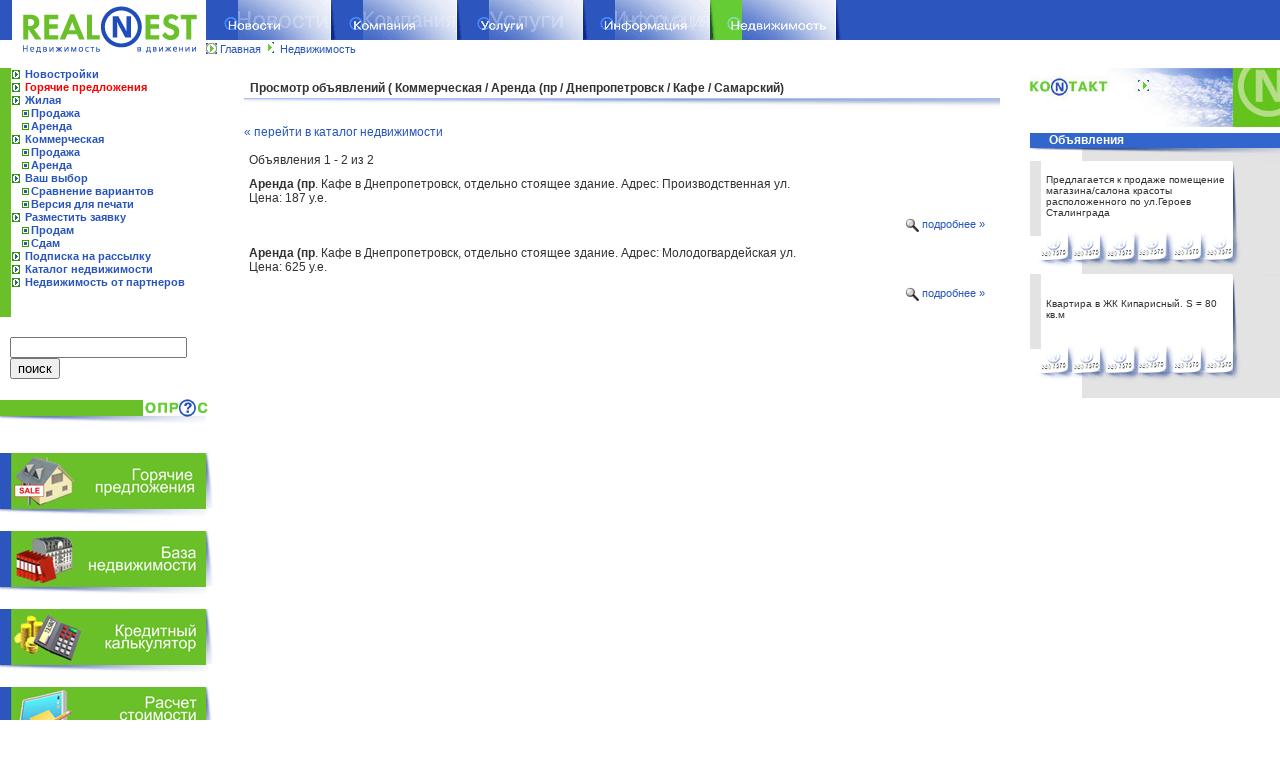

--- FILE ---
content_type: text/html
request_url: https://www.realnest.com.ua/realty/viewannounces/5/154991/
body_size: 6407
content:
<html>
<head>
    <meta http-equiv="Content-Type" content="text/html; charset=windows-1251">
<meta name="Keywords" content="продажа,аренда,недвижимость Днепропетровска,квартиры в днепропетровске,Днепропетровск,недвижимость,Украина,Крым,квартиры,офисы,нежилые помещения,квартира,покупка квартиры,продажа жилья,продажа домов,дома,коттеджи,дача,гаражи,магазины,склад,аренда офисов,производственные помещения,база недвижимости,поиск,планировка,новостройки,газета,статьи,кредит,кредиты,страховка,полезная информация,адреса,база недвижимости,недвижимость в движении,площадь,управление недвижимостью,варианты,заявки,расчет площади,кредитный калькулятор">
<meta name="description" content="RealNest. Недвижимость Днепропетровска - риэлторская компания RealNest, газета Недвижимость в движении. Ваш личный эксперт на рынке недвижимости! Недвижимость Днепропетровска. Продажа, аренда квартир, офисов, домов, коммерческая недвижимость в новостройках и на вторичном рынке. Новости, аналитика, электронная версия газеты Недвижимость в движении.">
<meta name="verify-v1" content="VjMOFo0Muw9H5zguFoVFgximNbSGgVrS0Ffj7G6aE2Q="/>
<title> RealNest. Недвижимость</title>
	<link rel="canonical" href="https://realnest.com.ua/realty/viewannounces/5/154991/" />
<script src="../../../../js/jquery-1.2.pack.js"></script>
<script src="../../../../js/lib/JsHttpRequest/JsHttpRequest.js"></script>
<script type="text/javascript" src="../../../../js/thickbox.js"></script>
<script type="text/javascript" src="../../../../js/AC_RunActiveContent.js"></script>
<script type="text/javascript" language="JavaScript">
/*<![CDATA[*/
//<!--
var ajaxDoing = false; // true if ajax requesting
var ajaxDebug = true;
var ajaxController = 'ajax'; // CI controller name
var ajaxMethod = null; // form, script, xml, null - AUTO
var ajaxTimeout = 60; // timeout sec
var ajaxQueue = new Array(); // Queue requests. Used if sync
var ajaxSync = false; // synchron / asynchron load queue // FIX
/** HTML block loader
* block - id block to output result & info about processing
* method - php method
* param - php method param
* directLink - link for error. If '' - do not out
* arguments[4] - call back func
* arguments[5] - load info. If null or '' - do not out
* arguments[6] - timeout. If null or 0 get global
* arguments[7] - loader method. If null or '' set AUTO
* arguments[8] - alternative block ID for loading information
* arguments[9]
* arguments[10]
*/
function doLoadH(block, method, param, directLink)
{
	loadInfo = '';
	timeout = ajaxTimeout;
	loadMethod = ajaxMethod;
	ajaxInfoBlock = block;
	callback = null;
	if (arguments[4] != null && arguments[4] != '')
		callback = arguments[4];
	if (arguments[5] != null && arguments[5] != '')
		loadInfo = arguments[5];
	if (arguments[6] != null && arguments[6] != 0)
		timeout = arguments[6];
	if (arguments[7] != null && arguments[7] != '')
		loadMethod = arguments[7];
	if (arguments[8] != null && arguments[8] != '')
		ajaxInfoBlock = arguments[8];
	setTimeout(function() { loader(block, method, param, directLink, callback, loadInfo, timeout, loadMethod, ajaxInfoBlock) }, 0);
}
function loader(block, method, param, directLink, callback, loadInfo, timeout, loadMethod, ajaxInfoBlock)
{
	var req = new JsHttpRequest();
	timerID = setTimeout(function() { loadTimeOutH( block, method, param, directLink, callback, loadInfo, timeout, loadMethod, ajaxInfoBlock)}, timeout * 1000);
	req.onreadystatechange = function()
	{
		if (req.readyState == 4)
		{
			if (req.responseJS.HTML != null)
			{
				// Write result to page element ($_RESULT become responseJS).
				$('#' + block).html(req.responseJS.HTML);
				if (callback != null)
				{
					eval(callback)(req.responseJS, block, method, param, directLink, callback, loadInfo, timeout, loadMethod, ajaxInfoBlock);
				}
			}
//			$('#' + ajaxInfoBlock).append().html("<div style=\"border: dashed 1px red\">" + req.status + "</div>");
			if (ajaxDebug && req.responseText != "")
			{
				// Write debug information too.
				$('#' + ajaxInfoBlock).append().html("<div style=\"border: dashed 1px red\">" + req.responseText + "</div>");
			}
			ajaxDoing = false; // for sync
			clearTimeout(timerID);
			pageTracker._trackPageview("/ajax/" + method + "/" + param);
		}
	}
	// Allow caching (to avoid different server queries for
	// identical input data). Caching is always disabled if
	// we are uploading a file.
	req.caching = false;
	// Prepare request object (automatically choose GET or POST).
	req.open(loadMethod, 'http://realnest.com.ua/' + ajaxController, true);
	// Send data to backend.
	req.send( {'method': method, 'param':  param} );
	if (loadInfo != '')
		$('#' + ajaxInfoBlock).html(loadInfo);
}
function loadTimeOutH(block, method, param, directLink, callback, loadInfo, timeout, loadMethod, ajaxInfoBlock)
{
	if (directLink != '')
		$('#' + ajaxInfoBlock).html("Error load by timeout! <a href=\"#\" onclick=\"doLoadH('" + block + "','" + method + "','" + param + "', '" + directLink + "', '" + callback + "', '" + loadInfo + "', " + timeout + ", '" + loadMethod + "', '" + ajaxInfoBlock + "');return false;\">Reload.</a> <a href=\"" + directLink + "\">Direct link</a>");
	if (callback != null)
	{
		eval(callback)(req.responseJS, block, method, param, directLink, callback, loadInfo, timeout, loadMethod, ajaxInfoBlock);
	}
}
///////////
// cb
///////////
function bf(resp, block)
{
	if (resp.fav != "")
	{
		// Write result to page element ($_RESULT become responseJS).
		document.getElementById(block).innerHTML = resp.fav;
	}
	if (resp.total != "")
	{
		// Write result to page element ($_RESULT become responseJS).
		document.getElementById('favCnt').innerHTML = '<img src=\"/img/ico_a_small.gif\" width=12 border=0> [' + resp.total + ']';
	}
}
//-->
/*]]>*/
</script>
<script language="JavaScript">
<!--
var imageOn;
function preloadImages()
{
	if (document.images)
	{
		imageOn = new Array();
		var imageDirectory = '/img/';
		var imageFiles = new Array('1-news-over.gif','1-news-out.gif','1-company-over.gif','1-company-out.gif','1-services-over.gif','1-services-out.gif','1-info-over.gif','1-info-out.gif','1-realty-over.gif','1-realty-out.gif','1-news-a-over.gif','1-news-a-out.gif','1-company-a-over.gif','1-company-a-out.gif','1-services-a-over.gif','1-services-a-out.gif','1-info-a-over.gif','1-info-a-out.gif','1-realty-a-over.gif','1-realty-a-out.gif');
		var imageTagNames = new Array('news-over','news-out','company-over','company-out','services-over','services-out','info-over','info-out','realty-over','realty-out','news-a-over','news-a-out','company-a-over','company-a-out','services-a-over','services-a-out','info-a-over','info-a-out','realty-a-over','realty-a-out');
		for (var i = 0; i < imageFiles.length; i++)
		{
			currentName = imageTagNames[i];
			imageOn[currentName] = new Image();
			imageOn[currentName].src = imageDirectory + imageFiles[i];
		}
	}
}
function changeImages()
{
	if (document.images && imageOn)
	{
		for (var i=0; i<changeImages.arguments.length; i+=2)
		{
			if (imageOn[changeImages.arguments[i+1]])
			{
				document.images[changeImages.arguments[i]].src = imageOn[changeImages.arguments[i+1]].src;
			}
		}
	}
}
topy = 56; openMenu = null; timerID = null; menuID = null;
function toggleMenu(menuID)
{
	openMenu = menuID;
	posx = 5;// window.event.srcElement.offsetLeft + window.event.srcElement.offsetParent.offsetLeft - 5;
	document.getElementById(openMenu).style.top = topy;
	document.getElementById(openMenu).style.left = posx;
	document.getElementById(openMenu).style.visibility = "visible";
	hideMenus();
}
function toggleMM(i)
{
	openMenu = 'mm';
	if (i==1)
	{
		posx = 206;
	}
	else if (i==2)
	{
		posx = 206+125;
	}
	else if (i==3)
	{
		posx = 206+125+126;
	}
	else if (i==4)
	{
		posx = 206+125+126+127;
	}
	else if (i==5)
	{
		posx = 206+125+126+127+126;
	}
	if (i!=0)
	{
		document.getElementById(openMenu).style.top = 40;
		document.getElementById(openMenu).style.left = posx;
		document.getElementById(openMenu).style.visibility = "visible";
	}
	else
	{
		document.getElementById(openMenu).style.visibility = "hidden";
	}
}
function hideAllMenus()
{
	document.getElementById(openMenu).style.visibility = "hidden";
}
function hideMenus()
{
	if (openMenu != "m0") { document.getElementById('m0').style.visibility = "hidden"; }
	if (openMenu != "m1") { document.getElementById('m1').style.visibility = "hidden"; }
	if (openMenu != "m2") { document.getElementById('m2').style.visibility = "hidden"; }
	if (openMenu != "m3") { document.getElementById('m3').style.visibility = "hidden"; }
	if (openMenu != "m4") { document.getElementById('m4').style.visibility = "hidden"; }
	if (openMenu != "m5") { document.getElementById('m5').style.visibility = "hidden"; }
	openMenu = null;
}
function page(page) {
	document.form_name.action = "/realty/viewannounces/5";
	document.form_name.page.value = (page-1);
	document.form_name.submit();
}
function sort(r23,inv) {
	document.form_name.action = "/realty/viewannounces/5";
	document.form_name.r23.value = r23;
	document.form_name.r23_inv.value = inv;
	document.form_name.submit();
}
function info(id) {
	if (id != "" && id != null)
		document.form_name.action = "/realty/show/object/" + id;
	else
		document.form_name.action = "/realty/show/object/";
	document.form_name.submit();
}
function basket(id) {
	if (id != "" && id != null)
		document.form_name.action = "/realty/basket/" + id;
	else
		document.form_name.action = "/realty/basket/";
	document.form_name.submit();
}
function submit() {
	document.form_name.submit();
}
function mOr(src) {
  if (!src.contains(event.fromElement)) {
   src.style.cursor = 'hand';
   src.bgColor = '#ffffff';
  }
}
function mOt(src) {
if (!src.contains(event.toElement)) {
  src.style.cursor = 'default';
  src.bgColor = '#E1E1E1';
}
}
function setSort(field, direct)
{
    var param = new Array();
    param['field'] = field;
    param['direct'] = direct;
    var div = $("#objects_list");
    var offset = div.offset();
    $("#formLock").height(div.height());
    $("#formLock").width(div.width());
    $("#formLock").css("left", offset.left);
    $("#formLock").css("top", offset.top);
    $("#load").css("margin-top", ((div.height())/2)-40);
    $("#formLock").show();
    doLoadH('objects_list', 'setsort', param, '', showObj);
}
function setRecPage(cnt)
{
    var div = $("#objects_list");
    var offset = div.offset();
    $("#formLock").height(div.height());
    $("#formLock").width(div.width());
    $("#formLock").css("left", offset.left);
    $("#formLock").css("top", offset.top);
    $("#load").css("margin-top", ((div.height())/2)-40);
    $("#formLock").show();
    doLoadH('objects_list', 'setrecpage', cnt, '', showObj);
}
function showObj()
{
    $("#formLock").hide();
}
$(document).ready(function()
{
    doLoadH('', 'basket', '0','','bf');
});
//-->
</script>
<link rel="stylesheet" href="../../../../css/style.css" type="text/css">
<link rel="stylesheet" href="../../../../css/thickbox.css" type="text/css" media="screen"/>
<link rel="stylesheet" href="../../../../css/jquery.treeview.css" type="text/css"/>
</head>
<body bgcolor="#ffffff" link="#2C56BE" alink="#33993B" vlink="#2C56BE" leftmargin="0" marginheight="0" marginwidth="0" topmargin="0" bgcolor="#ffffff" onload="preloadImages();">
<table width="100%" border="0" cellpadding="0" cellspacing="0"><tr><td>
<table width="100%" border="0" cellpadding="0" cellspacing="0">
<tr><td rowspan="2" width="206" height="58"><a href="/"><img src="../../../../img/1-logo.gif" width="206" height="58" border="0" alt="RealNest. Недвижимость в движении!"></a></td>
<td width="125" height="40"><a href="../../../../news/"><img name="news" src="../../../../img/1-news.gif" width="125" height="40" border="0" alt="Новости" onmouseover="changeImages('news','news-over');return true;" onmouseout="changeImages('news','news-out');return true;"></a></td><td width="126"><a href="../../../../company/"><img name="company" src="../../../../img/1-company.gif" width="126" height="40" border="0" alt="Компания" onmouseover="changeImages('company','company-over');return true;" onmouseout="changeImages('company','company-out');return true;"></a></td><td width="126"><a href="../../../../services/"><img name="services" src="../../../../img/1-services.gif" width="126" height="40" border="0" alt="Услуги" onmouseover="changeImages('services','services-over');return true;" onmouseout="changeImages('services','services-out');return true;"></a></td><td width="127"><a href="../../../../information/"><img name="info" src="../../../../img/1-info.gif" width="127" height="40" border="0" alt="Информация" onmouseover="changeImages('info','info-over');return true;" onmouseout="changeImages('info','info-out');return true;"></a></td><td width="126"><a href="../../../../realty/"><img name="realty" src="../../../../img/1-realty-a-over.gif" width="126" height="40" border="0" alt="Недвижимость"></a></td><td width="9"><img src="../../../../img/1-menu-end.gif" width="9" height="40" border="0" alt=""></td><td width="100%"><img src="../../../../img/1-urc.gif" width="100%" height="40" border="0" alt=""></td></tr><tr><td colspan="7" width="100%" height="18"><table width="100%" border="0" cellpadding="0" cellspacing="0"><tr><td height="18"><img src="../../../../img/1-text-nav.gif" width="14" height="18" border="0" alt=""></td><td width="100%" nowrap class="menu"><a href="/">Главная</a><img src="../../../../img/1-sub-menu-arr.gif" width="9" height="11" border="0" alt="Недвижимость" hspace="5"><a href="../../../../realty/">Недвижимость</a></td></tr></table></td></tr></table>
</td></tr></table>
<table width="100%" border="0" cellpadding="0" cellspacing="0">
	<tr>
		<td>
<table width="100%" border="0" cellpadding="0" cellspacing="0"><tr><td height="10"></td></tr></table>
<table width="100%" border="0" cellpadding="0" cellspacing="0"><tr><td rowspan="2" valign="top" width="224"><table width="224" border="0" cellpadding="0" cellspacing="0"><tr><td colspan="2" width="224"><table width="224" border="0" cellpadding="0" cellspacing="0"><tr><td width="11" bgcolor="#69C028" nowrap></td><td valign="top" width="213"><table width="213" border="0" cellpadding="0" cellspacing="0"><tr><td height="13" width="14"><img src="../../../../img/2-submenu.gif" width="10" height="13" border="0" alt=""></td><td width="193" height="13" class="menub"><a href="../../../../realty/newbuildings/">Новостройки</font></a></td></tr><tr><td height="13" width="14"><img src="../../../../img/2-submenu.gif" width="10" height="13" border="0" alt=""></td><td width="193" height="13" class="menub"><a href="../../../../realty/hot/"><font color="red">Горячие предложения</font></font></a></td></tr><tr><td height="13" width="14"><img src="../../../../img/2-submenu.gif" width="10" height="13" border="0" alt=""></td><td width="193" height="13" class="menub"><a href="../../../../realty/residential/">Жилая</font></a></td></tr><tr><td colspan="2"><table width="213" border="0" cellpadding="0" cellspacing="0"><tr><td width="10" height="13"><img src="../../../../img/2-submenu-2.gif" width="10" height="13" border="0" alt=""></td><td width="10" height="13"><img src="../../../../img/2-submenu-2-.gif" width="10" height="13" border="0" alt=""></td><td width="193" height="13" class="menub"><a href="../../../../realty/residential/sale/">Продажа</font></a></td></tr></table></td></tr><tr><td colspan="2"><table width="213" border="0" cellpadding="0" cellspacing="0"><tr><td width="10" height="13"><img src="../../../../img/2-submenu-2.gif" width="10" height="13" border="0" alt=""></td><td width="10" height="13"><img src="../../../../img/2-submenu-2-.gif" width="10" height="13" border="0" alt=""></td><td width="193" height="13" class="menub"><a href="../../../../realty/residential/let/">Аренда</font></a></td></tr></table></td></tr><tr><td height="13" width="14"><img src="../../../../img/2-submenu.gif" width="10" height="13" border="0" alt=""></td><td width="193" height="13" class="menub"><a href="../../../../realty/commercial/">Коммерческая</font></a></td></tr><tr><td colspan="2"><table width="213" border="0" cellpadding="0" cellspacing="0"><tr><td width="10" height="13"><img src="../../../../img/2-submenu-2.gif" width="10" height="13" border="0" alt=""></td><td width="10" height="13"><img src="../../../../img/2-submenu-2-.gif" width="10" height="13" border="0" alt=""></td><td width="193" height="13" class="menub"><a href="../../../../realty/commercial/sale/">Продажа</font></a></td></tr></table></td></tr><tr><td colspan="2"><table width="213" border="0" cellpadding="0" cellspacing="0"><tr><td width="10" height="13"><img src="../../../../img/2-submenu-2.gif" width="10" height="13" border="0" alt=""></td><td width="10" height="13"><img src="../../../../img/2-submenu-2-.gif" width="10" height="13" border="0" alt=""></td><td width="193" height="13" class="menub"><a href="../../../../realty/commercial/let/">Аренда</font></a></td></tr></table></td></tr><tr><td height="13" width="14"><img src="../../../../img/2-submenu.gif" width="10" height="13" border="0" alt=""></td><td width="193" height="13" class="menub"><a href="../../../../realty/basket/">Ваш выбор <span id="favCnt"></span></font></a></td></tr><tr><td colspan="2"><table width="213" border="0" cellpadding="0" cellspacing="0"><tr><td width="10" height="13"><img src="../../../../img/2-submenu-2.gif" width="10" height="13" border="0" alt=""></td><td width="10" height="13"><img src="../../../../img/2-submenu-2-.gif" width="10" height="13" border="0" alt=""></td><td width="193" height="13" class="menub"><a href="../../../../realty/basket/compare/">Сравнение вариантов</font></a></td></tr></table></td></tr><tr><td colspan="2"><table width="213" border="0" cellpadding="0" cellspacing="0"><tr><td width="10" height="13"><img src="../../../../img/2-submenu-2.gif" width="10" height="13" border="0" alt=""></td><td width="10" height="13"><img src="../../../../img/2-submenu-2-.gif" width="10" height="13" border="0" alt=""></td><td width="193" height="13" class="menub"><a href="../../../../realty/basket/print/">Версия для печати</font></a></td></tr></table></td></tr><tr><td height="13" width="14"><img src="../../../../img/2-submenu.gif" width="10" height="13" border="0" alt=""></td><td width="193" height="13" class="menub"><a href="../../../../realty/request/">Разместить заявку</font></a></td></tr><tr><td colspan="2"><table width="213" border="0" cellpadding="0" cellspacing="0"><tr><td width="10" height="13"><img src="../../../../img/2-submenu-2.gif" width="10" height="13" border="0" alt=""></td><td width="10" height="13"><img src="../../../../img/2-submenu-2-.gif" width="10" height="13" border="0" alt=""></td><td width="193" height="13" class="menub"><a href="../../../../realty/request/sale/">Продам</font></a></td></tr></table></td></tr><tr><td colspan="2"><table width="213" border="0" cellpadding="0" cellspacing="0"><tr><td width="10" height="13"><img src="../../../../img/2-submenu-2.gif" width="10" height="13" border="0" alt=""></td><td width="10" height="13"><img src="../../../../img/2-submenu-2-.gif" width="10" height="13" border="0" alt=""></td><td width="193" height="13" class="menub"><a href="../../../../realty/request/let/">Сдам</font></a></td></tr></table></td></tr><tr><td height="13" width="14"><img src="../../../../img/2-submenu.gif" width="10" height="13" border="0" alt=""></td><td width="193" height="13" class="menub"><a href="../../../../realty/maillist/">Подписка на рассылку</font></a></td></tr><tr><td height="13" width="14"><img src="../../../../img/2-submenu.gif" width="10" height="13" border="0" alt=""></td><td width="193" height="13" class="menub"><a href="../../../../realty/catalog/">Каталог недвижимости</font></a></td></tr><tr><td height="13" width="14"><img src="../../../../img/2-submenu.gif" width="10" height="13" border="0" alt=""></td><td width="193" height="13" class="menub"><a href="../../../../realty/partneradv/">Недвижимость от партнеров</font></a></td></tr></table><br><br></td></tr></table></td></tr><tr><td colspan="2" width="224" height="20" nowrap></td></tr></table>
<div id="search" style="margin-left: 10px;">
    <form action="../../../../information/search/" method="GET">
        <input type="text" size="20" name="search_string" value=""/>
        <input type="submit" value="поиск" name="search"/>
    </form>
</div>
<table width="224" border="0" cellpadding="0" cellspacing="0"><tr><td width="143" height="18"><img src="../../../../img/1-opr-u-l.gif" width="143" height="18" border="0" alt=""></td><td width="81"><a href="../../../../information/voting/"><img src="../../../../img/1-opr-tit.gif" width="81" height="18" border="0" alt="Опросы"></a></td></tr><tr><td colspan="2" width="224" height="8"><img src="../../../../img/1-opr-d.gif" width="224" height="8" border="0" alt=""></td></tr><tr><td colspan="2"><table width="100%" border="0" cellpadding="0" cellspacing="2"><tr><td><table width="100%" border="0" cellpadding="5" cellspacing="0"><tr><td class="menu"></td></tr></table><br></td></tr></table></td></tr></table>
<table width="224" border="0" cellpadding="0" cellspacing="0"><tr><td width="206" height="56"><a href="../../../../realty/hot/"><img src="../../../../images/622.jpg" width="206" height="56" border="0" alt="Горячие предложения"></a></td><td width="18"><img src="../../../../img/1-invest-r.gif" width="18" height="56" border="0" alt=""></td></tr><tr><td colspan="2" width="224"><img src="../../../../img/1-d-inv-virt.gif" width="224" height="22" border="0" alt=""></td></tr><tr><td width="206" height="56"><a href="../../../../realty/"><img src="../../../../images/255.jpg" width="206" height="56" border="0" alt="База недвижимости"></a></td><td width="18"><img src="../../../../img/1-invest-r.gif" width="18" height="56" border="0" alt=""></td></tr><tr><td colspan="2" width="224"><img src="../../../../img/1-d-inv-virt.gif" width="224" height="22" border="0" alt=""></td></tr><tr><td width="206" height="56"><a href="../../../../services/crediting/calc/"><img src="../../../../images/254.jpg" width="206" height="56" border="0" alt="Кредитный калькулятор"></a></td><td width="18"><img src="../../../../img/1-invest-r.gif" width="18" height="56" border="0" alt=""></td></tr><tr><td colspan="2" width="224"><img src="../../../../img/1-d-inv-virt.gif" width="224" height="22" border="0" alt=""></td></tr><tr><td width="206" height="56"><a href="../../../../services/estimate/residental-calc/"><img src="../../../../images/1080.jpg" width="206" height="56" border="0" alt="Расчет стоимости квартиры"></a></td><td width="18"><img src="../../../../img/1-invest-r.gif" width="18" height="56" border="0" alt=""></td></tr><tr><td colspan="2" width="224"><img src="../../../../img/1-d-inv-virt.gif" width="224" height="22" border="0" alt=""></td></tr></table></td><td rowspan="2" valign="top" width="100%">
<table width="100%" border="0" cellpadding="10" cellspacing="0"><tr><td width="100%" valign="top"><table width="100%" border="0" cellpadding="0" cellspacing="0">
<tr>
    <td width="100%" height="20"><b>&nbsp;&nbsp;Просмотр объявлений ( Коммерческая / Аренда (пр / Днепропетровск / Кафе / Самарский)</b></td>
</tr>
<tr>
    <td height="14" background="../../../../img/b_line.gif" nowrap></td>
</tr>
</table>
<p>
    <a href="../../../../realty/catalog/">&laquo; перейти в каталог недвижимости</a>
</p>
    <div class="pagination">
                <span class="info"> Объявления 1  - 2 из 2</span>
    </div>
<div>
            <div class="announce">
            <div>
                <b>Аренда (пр</b>.  Кафе в Днепропетровск, отдельно стоящее здание.
                Адрес: Производственная ул.
                <br/>Цена: 187 у.е.
            </div>
            <a class="more" href="/"><img src="../../../../img/ico_eye.gif" title="подробно" border="0" width="14" height="14" align="absmiddle" hspace="3"/>подробнее &raquo;</a>
        </div>
            <div class="announce">
            <div>
                <b>Аренда (пр</b>.  Кафе в Днепропетровск, отдельно стоящее здание.
                Адрес: Молодогвардейская ул.
                <br/>Цена: 625 у.е.
            </div>
            <a class="more" href="/"><img src="../../../../img/ico_eye.gif" title="подробно" border="0" width="14" height="14" align="absmiddle" hspace="3"/>подробнее &raquo;</a>
        </div>
    </div>
</td><td width="5" nowrap></td></tr></table></td><td width="250" valign="top"><table width="250" border="0" cellpadding="0" cellspacing="0"><tr><td width="250" height="59" background="../../../../img/2_contact.jpg" onclick="javascript: self.location='/company/contacts'" onmouseover="mOr(this);" onmouseout="mOt(this);"><br><br><a href="../../../../company/contacts/"></a></td></tr></table><table width="250" border="0" cellpadding="0" cellspacing="0"><tr><td height="6" nowrap colspan="3" width="250"></td></tr><tr><td colspan="3" height="15" nowrap bgcolor="#3366CC"><font class="whitebold"> &nbsp;&nbsp;&nbsp;Объявления</font><!-- <img src=/img/2-uh-top.gif width=250 height=15 border=0 alt=""> --></td></tr><tr><td colspan="3" height="13"><img src="../../../../img/2-uh-t2-top-shade.gif" width="250" height="13" border="0" alt=""></td></tr><tr><td height="71" width="11" nowrap bgcolor="#E3E3E3"></td><td height="71" width="191"><table width="100%" border="0" cellpadding="5" cellspacing="0"><tr><td><a href="../../../../realty/show/object/171337/"><font class="ads">Предлагается к продаже помещение магазина/салона красоты расположенного по ул.Героев Сталинграда</font></a></td></tr></table></td><td height="71" width="48" valign="bottom" bgcolor="#E3E3E3"><img src="../../../../img/2-uh-t1-rshade.gif" width="48" height="71" border="0" alt=""></td></tr><tr><td colspan="3" height="35"><img src="../../../../img/2-uh-t1-tel.gif" width="250" height="35" border="0" alt=""></td></tr><tr><td colspan="3" height="7"><img src="../../../../img/2-uh-t1-sp.gif" width="250" height="7" border="0" alt=""></td></tr><tr><td height="71" width="11" nowrap bgcolor="#E3E3E3"></td><td height="71" width="191"><table width="100%" border="0" cellpadding="5" cellspacing="0"><tr><td><a href="../../../../realty/show/object/162767/"><font class="ads">Квартира в ЖК Кипарисный. S = 80 кв.м</font></a></td></tr></table></td><td height="71" width="48" valign="bottom" bgcolor="#E3E3E3"><img src="../../../../img/2-uh-t1-rshade.gif" width="48" height="71" border="0" alt=""></td></tr><tr><td colspan="3" height="35"><img src="../../../../img/2-uh-t1-tel.gif" width="250" height="35" border="0" alt=""></td></tr><tr><td colspan="3" height="7"><img src="../../../../img/2-uh-t1-sp.gif" width="250" height="7" border="0" alt=""></td></tr></table><table width="250" border="0" cellpadding="0" cellspacing="0"></tr><tr><td colspan="3" height="11"><img src="../../../../img/2-uh-t2-sp.gif" width="250" height="11" border="0" alt=""></td></tr></table>
<br/>
</td></tr><tr><td width="250" valign="bottom" align="right"><br/></td></tr></tr>
</table>
		</td>
	</tr>
</table>
<table width="100%" border="0" cellpadding="0" cellspacing="0"><tr><td width="206" height="60"><noindex><img src="../../../../img/1-logo-d.gif" width="206" height="60" border="0" alt=""></td><td bgcolor="#2C56BE" width="320" nowrap>&nbsp;&nbsp;&nbsp;&nbsp;&nbsp;<font class="copy" color="#ffffff">&copy; компания <a href="/cdn-cgi/l/email-protection#abc4cdcdc2c8ceebd9cecac7c5ced8df85c8c4c685deca"><font class="copy" color="#ffffff">&quot;Real<img src="../../../../img/RN.gif" align="middle" width="16" height="15" border="0" alt="">est&quot;</font></a>, <span class="currentYear"></span></font><script data-cfasync="false" src="/cdn-cgi/scripts/5c5dd728/cloudflare-static/email-decode.min.js"></script><script>	document.querySelector('.currentYear').textContent = new Date().getFullYear();
</script></td></noindex>
<td bgcolor="#69C028" width="100%" style="color: #fff; font-size: 11px; padding: 5px 10px;">
Все права на материалы, размещенные на сайте <a href="">www.realnest.com.ua,</a> охраняются в соответствии
с законодательством Украины. Использование материалов с сайта разрешается при условии ссылки (для интернет-изданий - гиперссылки) на <a href="">www.realnest.com.ua.</a>
</td></tr></table>
<br>

<script defer src="https://static.cloudflareinsights.com/beacon.min.js/vcd15cbe7772f49c399c6a5babf22c1241717689176015" integrity="sha512-ZpsOmlRQV6y907TI0dKBHq9Md29nnaEIPlkf84rnaERnq6zvWvPUqr2ft8M1aS28oN72PdrCzSjY4U6VaAw1EQ==" data-cf-beacon='{"version":"2024.11.0","token":"f93eb509d06c47af91f484f2d2a6d463","r":1,"server_timing":{"name":{"cfCacheStatus":true,"cfEdge":true,"cfExtPri":true,"cfL4":true,"cfOrigin":true,"cfSpeedBrain":true},"location_startswith":null}}' crossorigin="anonymous"></script>
</body></html>


--- FILE ---
content_type: application/javascript
request_url: https://www.realnest.com.ua/js/lib/JsHttpRequest/JsHttpRequest.js
body_size: 4482
content:
/**
 * JsHttpRequest: JavaScript "AJAX" data loader
 * Minimized version: see debug directory for the complete one.
 *
 * @license LGPL
 * @author Dmitry Koterov, http://en.dklab.ru/lib/JsHttpRequest/
 * @version 5.x $Id$
 */
function JsHttpRequest(){
var t=this;
t.onreadystatechange=null;
t.readyState=0;
t.responseText=null;
t.responseXML=null;
t.status=200;
t.statusText="OK";
t.responseJS=null;
t.caching=false;
t.loader=null;
t.session_name="PHPSESSID";
t._ldObj=null;
t._reqHeaders=[];
t._openArgs=null;
t._errors={inv_form_el:"Invalid FORM element detected: name=%, tag=%",must_be_single_el:"If used, <form> must be a single HTML element in the list.",js_invalid:"JavaScript code generated by backend is invalid!\n%",url_too_long:"Cannot use so long query with GET request (URL is larger than % bytes)",unk_loader:"Unknown loader: %",no_loaders:"No loaders registered at all, please check JsHttpRequest.LOADERS array",no_loader_matched:"Cannot find a loader which may process the request. Notices are:\n%"};
t.abort=function(){
with(this){
if(_ldObj&&_ldObj.abort){
_ldObj.abort();
}
_cleanup();
if(readyState==0){
return;
}
if(readyState==1&&!_ldObj){
readyState=0;
return;
}
_changeReadyState(4,true);
}
};
t.open=function(_2,_3,_4,_5,_6){
with(this){
if(_3.match(/^((\w+)\.)?(GET|POST)\s+(.*)/i)){
this.loader=RegExp.$2?RegExp.$2:null;
_2=RegExp.$3;
_3=RegExp.$4;
}
try{
if(document.location.search.match(new RegExp("[&?]"+session_name+"=([^&?]*)"))||document.cookie.match(new RegExp("(?:;|^)\\s*"+session_name+"=([^;]*)"))){
_3+=(_3.indexOf("?")>=0?"&":"?")+session_name+"="+this.escape(RegExp.$1);
}
}
catch(e){
}
_openArgs={method:(_2||"").toUpperCase(),url:_3,asyncFlag:_4,username:_5!=null?_5:"",password:_6!=null?_6:""};
_ldObj=null;
_changeReadyState(1,true);
return true;
}
};
t.send=function(_7){
if(!this.readyState){
return;
}
this._changeReadyState(1,true);
this._ldObj=null;
var _8=[];
var _9=[];
if(!this._hash2query(_7,null,_8,_9)){
return;
}
var _a=null;
if(this.caching&&!_9.length){
_a=this._openArgs.username+":"+this._openArgs.password+"@"+this._openArgs.url+"|"+_8+"#"+this._openArgs.method;
var _b=JsHttpRequest.CACHE[_a];
if(_b){
this._dataReady(_b[0],_b[1]);
return false;
}
}
var _c=(this.loader||"").toLowerCase();
if(_c&&!JsHttpRequest.LOADERS[_c]){
return this._error("unk_loader",_c);
}
var _d=[];
var _e=JsHttpRequest.LOADERS;
for(var _f in _e){
var ldr=_e[_f].loader;
if(!ldr){
continue;
}
if(_c&&_f!=_c){
continue;
}
var _11=new ldr(this);
JsHttpRequest.extend(_11,this._openArgs);
JsHttpRequest.extend(_11,{queryText:_8.join("&"),queryElem:_9,id:(new Date().getTime())+""+JsHttpRequest.COUNT++,hash:_a,span:null});
var _12=_11.load();
if(!_12){
this._ldObj=_11;
JsHttpRequest.PENDING[_11.id]=this;
return true;
}
if(!_c){
_d[_d.length]="- "+_f.toUpperCase()+": "+this._l(_12);
}else{
return this._error(_12);
}
}
return _f?this._error("no_loader_matched",_d.join("\n")):this._error("no_loaders");
};
t.getAllResponseHeaders=function(){
with(this){
return _ldObj&&_ldObj.getAllResponseHeaders?_ldObj.getAllResponseHeaders():[];
}
};
t.getResponseHeader=function(_13){
with(this){
return _ldObj&&_ldObj.getResponseHeader?_ldObj.getResponseHeader(_13):null;
}
};
t.setRequestHeader=function(_14,_15){
with(this){
_reqHeaders[_reqHeaders.length]=[_14,_15];
}
};
t._dataReady=function(_16,js){
with(this){
if(caching&&_ldObj){
JsHttpRequest.CACHE[_ldObj.hash]=[_16,js];
}
responseText=responseXML=_16;
responseJS=js;
if(js!==null){
status=200;
statusText="OK";
}else{
status=500;
statusText="Internal Server Error";
}
_changeReadyState(2);
_changeReadyState(3);
_changeReadyState(4);
_cleanup();
}
};
t._l=function(_18){
var i=0,p=0,msg=this._errors[_18[0]];
while((p=msg.indexOf("%",p))>=0){
var a=_18[++i]+"";
msg=msg.substring(0,p)+a+msg.substring(p+1,msg.length);
p+=1+a.length;
}
return msg;
};
t._error=function(msg){
msg=this._l(typeof (msg)=="string"?arguments:msg);
msg="JsHttpRequest: "+msg;
if(!window.Error){
throw msg;
}else{
if((new Error(1,"test")).description=="test"){
throw new Error(1,msg);
}else{
throw new Error(msg);
}
}
};
t._hash2query=function(_1e,_1f,_20,_21){
if(_1f==null){
_1f="";
}
if((""+typeof (_1e)).toLowerCase()=="object"){
var _22=false;
if(_1e&&_1e.parentNode&&_1e.parentNode.appendChild&&_1e.tagName&&_1e.tagName.toUpperCase()=="FORM"){
_1e={form:_1e};
}
for(var k in _1e){
var v=_1e[k];
if(v instanceof Function){
continue;
}
var _25=_1f?_1f+"["+this.escape(k)+"]":this.escape(k);
var _26=v&&v.parentNode&&v.parentNode.appendChild&&v.tagName;
if(_26){
var tn=v.tagName.toUpperCase();
if(tn=="FORM"){
_22=true;
}else{
if(tn=="INPUT"||tn=="TEXTAREA"||tn=="SELECT"){
}else{
return this._error("inv_form_el",(v.name||""),v.tagName);
}
}
_21[_21.length]={name:_25,e:v};
}else{
if(v instanceof Object){
this._hash2query(v,_25,_20,_21);
}else{
if(v===null){
continue;
}
if(v===true){
v=1;
}
if(v===false){
v="";
}
_20[_20.length]=_25+"="+this.escape(""+v);
}
}
if(_22&&_21.length>1){
return this._error("must_be_single_el");
}
}
}else{
_20[_20.length]=_1e;
}
return true;
};
t._cleanup=function(){
var _28=this._ldObj;
if(!_28){
return;
}
JsHttpRequest.PENDING[_28.id]=false;
var _29=_28.span;
if(!_29){
return;
}
_28.span=null;
var _2a=function(){
_29.parentNode.removeChild(_29);
};
JsHttpRequest.setTimeout(_2a,50);
};
t._changeReadyState=function(s,_2c){
with(this){
if(_2c){
status=statusText=responseJS=null;
responseText="";
}
readyState=s;
if(onreadystatechange){
onreadystatechange();
}
}
};
t.escape=function(s){
return escape(s).replace(new RegExp("\\+","g"),"%2B");
};
}
JsHttpRequest.COUNT=0;
JsHttpRequest.MAX_URL_LEN=2000;
JsHttpRequest.CACHE={};
JsHttpRequest.PENDING={};
JsHttpRequest.LOADERS={};
JsHttpRequest._dummy=function(){
};
JsHttpRequest.TIMEOUTS={s:window.setTimeout,c:window.clearTimeout};
JsHttpRequest.setTimeout=function(_2e,dt){
window.JsHttpRequest_tmp=JsHttpRequest.TIMEOUTS.s;
if(typeof (_2e)=="string"){
id=window.JsHttpRequest_tmp(_2e,dt);
}else{
var id=null;
var _31=function(){
_2e();
delete JsHttpRequest.TIMEOUTS[id];
};
id=window.JsHttpRequest_tmp(_31,dt);
JsHttpRequest.TIMEOUTS[id]=_31;
}
window.JsHttpRequest_tmp=null;
return id;
};
JsHttpRequest.clearTimeout=function(id){
window.JsHttpRequest_tmp=JsHttpRequest.TIMEOUTS.c;
delete JsHttpRequest.TIMEOUTS[id];
var r=window.JsHttpRequest_tmp(id);
window.JsHttpRequest_tmp=null;
return r;
};
JsHttpRequest.query=function(url,_35,_36,_37){
var req=new this();
req.caching=!_37;
req.onreadystatechange=function(){
if(req.readyState==4){
_36(req.responseJS,req.responseText);
}
};
req.open(null,url,true);
req.send(_35);
};
JsHttpRequest.dataReady=function(d){
var th=this.PENDING[d.id];
delete this.PENDING[d.id];
if(th){
th._dataReady(d.text,d.js);
}else{
if(th!==false){
throw "dataReady(): unknown pending id: "+d.id;
}
}
};
JsHttpRequest.extend=function(_3b,src){
for(var k in src){
_3b[k]=src[k];
}
};
JsHttpRequest.LOADERS.xml={loader:function(req){
JsHttpRequest.extend(req._errors,{xml_no:"Cannot use XMLHttpRequest or ActiveX loader: not supported",xml_no_diffdom:"Cannot use XMLHttpRequest to load data from different domain %",xml_no_headers:"Cannot use XMLHttpRequest loader or ActiveX loader, POST method: headers setting is not supported, needed to work with encodings correctly",xml_no_form_upl:"Cannot use XMLHttpRequest loader: direct form elements using and uploading are not implemented"});
this.load=function(){
if(this.queryElem.length){
return ["xml_no_form_upl"];
}
if(this.url.match(new RegExp("^([a-z]+://[^\\/]+)(.*)","i"))){
if(RegExp.$1.toLowerCase()!=document.location.protocol+"//"+document.location.hostname.toLowerCase()){
return ["xml_no_diffdom",RegExp.$1];
}
}
var xr=null;
if(window.XMLHttpRequest){
try{
xr=new XMLHttpRequest();
}
catch(e){
}
}else{
if(window.ActiveXObject){
try{
xr=new ActiveXObject("Microsoft.XMLHTTP");
}
catch(e){
}
if(!xr){
try{
xr=new ActiveXObject("Msxml2.XMLHTTP");
}
catch(e){
}
}
}
}
if(!xr){
return ["xml_no"];
}
var _40=window.ActiveXObject||xr.setRequestHeader;
if(!this.method){
this.method=_40&&this.queryText.length?"POST":"GET";
}
if(this.method=="GET"){
if(this.queryText){
this.url+=(this.url.indexOf("?")>=0?"&":"?")+this.queryText;
}
this.queryText="";
if(this.url.length>JsHttpRequest.MAX_URL_LEN){
return ["url_too_long",JsHttpRequest.MAX_URL_LEN];
}
}else{
if(this.method=="POST"&&!_40){
return ["xml_no_headers"];
}
}
this.url+=(this.url.indexOf("?")>=0?"&":"?")+"JsHttpRequest="+(req.caching?"0":this.id)+"-xml";
var id=this.id;
xr.onreadystatechange=function(){
if(xr.readyState!=4){
return;
}
xr.onreadystatechange=JsHttpRequest._dummy;
req.status=null;
try{
req.status=xr.status;
req.responseText=xr.responseText;
}
catch(e){
}
if(!req.status){
return;
}
try{
eval("JsHttpRequest._tmp = function(id) { var d = "+req.responseText+"; d.id = id; JsHttpRequest.dataReady(d); }");
}
catch(e){
return req._error("js_invalid",req.responseText);
}
JsHttpRequest._tmp(id);
JsHttpRequest._tmp=null;
};
xr.open(this.method,this.url,true,this.username,this.password);
if(_40){
for(var i=0;i<req._reqHeaders.length;i++){
xr.setRequestHeader(req._reqHeaders[i][0],req._reqHeaders[i][1]);
}
xr.setRequestHeader("Content-Type","application/octet-stream");
}
xr.send(this.queryText);
this.span=null;
this.xr=xr;
return null;
};
this.getAllResponseHeaders=function(){
return this.xr.getAllResponseHeaders();
};
this.getResponseHeader=function(_43){
return this.xr.getResponseHeader(_43);
};
this.abort=function(){
this.xr.abort();
this.xr=null;
};
}};
JsHttpRequest.LOADERS.script={loader:function(req){
JsHttpRequest.extend(req._errors,{script_only_get:"Cannot use SCRIPT loader: it supports only GET method",script_no_form:"Cannot use SCRIPT loader: direct form elements using and uploading are not implemented"});
this.load=function(){
if(this.queryText){
this.url+=(this.url.indexOf("?")>=0?"&":"?")+this.queryText;
}
this.url+=(this.url.indexOf("?")>=0?"&":"?")+"JsHttpRequest="+this.id+"-"+"script";
this.queryText="";
if(!this.method){
this.method="GET";
}
if(this.method!=="GET"){
return ["script_only_get"];
}
if(this.queryElem.length){
return ["script_no_form"];
}
if(this.url.length>JsHttpRequest.MAX_URL_LEN){
return ["url_too_long",JsHttpRequest.MAX_URL_LEN];
}
var th=this,d=document,s=null,b=d.body;
if(!window.opera){
this.span=s=d.createElement("SCRIPT");
var _49=function(){
s.language="JavaScript";
if(s.setAttribute){
s.setAttribute("src",th.url);
}else{
s.src=th.url;
}
b.insertBefore(s,b.lastChild);
};
}else{
this.span=s=d.createElement("SPAN");
s.style.display="none";
b.insertBefore(s,b.lastChild);
s.innerHTML="Workaround for IE.<s"+"cript></"+"script>";
var _49=function(){
s=s.getElementsByTagName("SCRIPT")[0];
s.language="JavaScript";
if(s.setAttribute){
s.setAttribute("src",th.url);
}else{
s.src=th.url;
}
};
}
JsHttpRequest.setTimeout(_49,10);
return null;
};
}};
JsHttpRequest.LOADERS.form={loader:function(req){
JsHttpRequest.extend(req._errors,{form_el_not_belong:"Element \"%\" does not belong to any form!",form_el_belong_diff:"Element \"%\" belongs to a different form. All elements must belong to the same form!",form_el_inv_enctype:"Attribute \"enctype\" of the form must be \"%\" (for IE), \"%\" given."});
this.load=function(){
var th=this;
if(!th.method){
th.method="POST";
}
th.url+=(th.url.indexOf("?")>=0?"&":"?")+"JsHttpRequest="+th.id+"-"+"form";
if(th.method=="GET"){
if(th.queryText){
th.url+=(th.url.indexOf("?")>=0?"&":"?")+th.queryText;
}
if(th.url.length>JsHttpRequest.MAX_URL_LEN){
return ["url_too_long",JsHttpRequest.MAX_URL_LEN];
}
var p=th.url.split("?",2);
th.url=p[0];
th.queryText=p[1]||"";
}
var _4d=null;
var _4e=false;
if(th.queryElem.length){
if(th.queryElem[0].e.tagName.toUpperCase()=="FORM"){
_4d=th.queryElem[0].e;
_4e=true;
th.queryElem=[];
}else{
_4d=th.queryElem[0].e.form;
for(var i=0;i<th.queryElem.length;i++){
var e=th.queryElem[i].e;
if(!e.form){
return ["form_el_not_belong",e.name];
}
if(e.form!=_4d){
return ["form_el_belong_diff",e.name];
}
}
}
if(th.method=="POST"){
var _51="multipart/form-data";
var _52=(_4d.attributes.encType&&_4d.attributes.encType.nodeValue)||(_4d.attributes.enctype&&_4d.attributes.enctype.value)||_4d.enctype;
if(_52!=_51){
return ["form_el_inv_enctype",_51,_52];
}
}
}
var d=_4d&&(_4d.ownerDocument||_4d.document)||document;
var _54="jshr_i_"+th.id;
var s=th.span=d.createElement("DIV");
s.style.position="absolute";
s.style.display="none";
s.style.visibility="hidden";
s.innerHTML=(_4d?"":"<form"+(th.method=="POST"?" enctype=\"multipart/form-data\" method=\"post\"":"")+"></form>")+"<iframe name=\""+_54+"\" id=\""+_54+"\" style=\"width:0px; height:0px; overflow:hidden; border:none\"></iframe>";
if(!_4d){
_4d=th.span.firstChild;
}
d.body.insertBefore(s,d.body.lastChild);
var _56=function(e,_58){
var sv=[];
var _5a=e;
if(e.mergeAttributes){
var _5a=d.createElement("form");
_5a.mergeAttributes(e,false);
}
for(var i=0;i<_58.length;i++){
var k=_58[i][0],v=_58[i][1];
sv[sv.length]=[k,_5a.getAttribute(k)];
_5a.setAttribute(k,v);
}
if(e.mergeAttributes){
e.mergeAttributes(_5a,false);
}
return sv;
};
var _5e=function(){
top.JsHttpRequestGlobal=JsHttpRequest;
var _5f=[];
if(!_4e){
for(var i=0,n=_4d.elements.length;i<n;i++){
_5f[i]=_4d.elements[i].name;
_4d.elements[i].name="";
}
}
var qt=th.queryText.split("&");
for(var i=qt.length-1;i>=0;i--){
var _63=qt[i].split("=",2);
var e=d.createElement("INPUT");
e.type="hidden";
e.name=unescape(_63[0]);
e.value=_63[1]!=null?unescape(_63[1]):"";
_4d.appendChild(e);
}
for(var i=0;i<th.queryElem.length;i++){
th.queryElem[i].e.name=th.queryElem[i].name;
}
var sv=_56(_4d,[["action",th.url],["method",th.method],["onsubmit",null],["target",_54]]);
_4d.submit();
_56(_4d,sv);
for(var i=0;i<qt.length;i++){
_4d.lastChild.parentNode.removeChild(_4d.lastChild);
}
if(!_4e){
for(var i=0,n=_4d.elements.length;i<n;i++){
_4d.elements[i].name=_5f[i];
}
}
};
JsHttpRequest.setTimeout(_5e,100);
return null;
};
}};

;